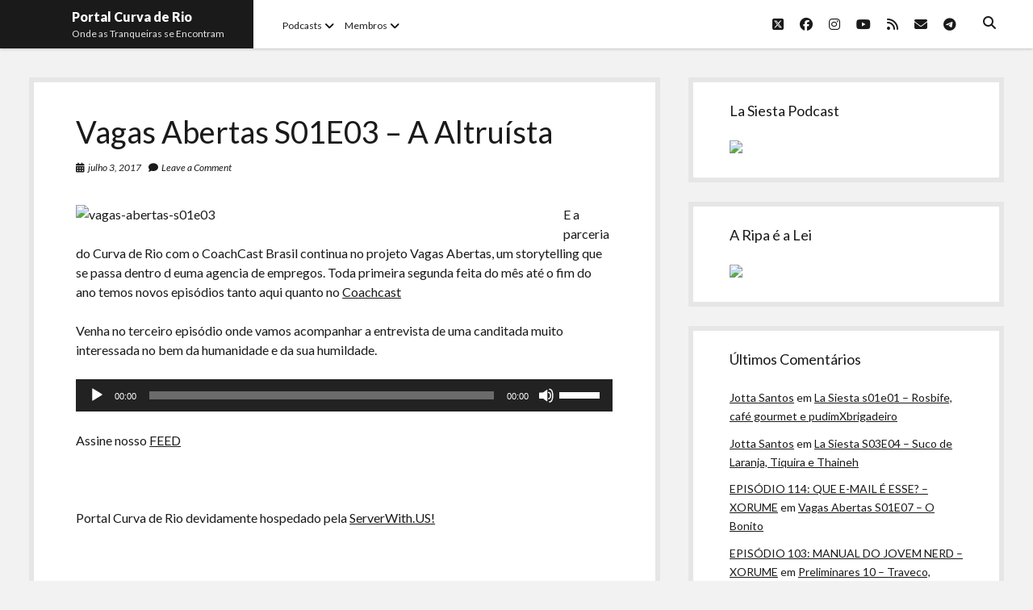

--- FILE ---
content_type: text/html; charset=UTF-8
request_url: https://curvaderio.com/vagas-abertas-s01e03/
body_size: 15344
content:
<!DOCTYPE html>

<html lang="pt-BR">

<head>
	<title>Vagas Abertas S01E03 &#8211; A Altruísta &#8211; Portal Curva de Rio</title>
<meta name='robots' content='max-image-preview:large' />
	<style>img:is([sizes="auto" i], [sizes^="auto," i]) { contain-intrinsic-size: 3000px 1500px }</style>
	<meta charset="UTF-8" />
<meta name="viewport" content="width=device-width, initial-scale=1" />
<meta name="template" content="Shift 1.25" />
<link rel='dns-prefetch' href='//stats.wp.com' />
<link rel='dns-prefetch' href='//fonts.googleapis.com' />
<script type="text/javascript">
/* <![CDATA[ */
window._wpemojiSettings = {"baseUrl":"https:\/\/s.w.org\/images\/core\/emoji\/16.0.1\/72x72\/","ext":".png","svgUrl":"https:\/\/s.w.org\/images\/core\/emoji\/16.0.1\/svg\/","svgExt":".svg","source":{"concatemoji":"https:\/\/curvaderio.com\/wp-includes\/js\/wp-emoji-release.min.js?ver=6.8.3"}};
/*! This file is auto-generated */
!function(s,n){var o,i,e;function c(e){try{var t={supportTests:e,timestamp:(new Date).valueOf()};sessionStorage.setItem(o,JSON.stringify(t))}catch(e){}}function p(e,t,n){e.clearRect(0,0,e.canvas.width,e.canvas.height),e.fillText(t,0,0);var t=new Uint32Array(e.getImageData(0,0,e.canvas.width,e.canvas.height).data),a=(e.clearRect(0,0,e.canvas.width,e.canvas.height),e.fillText(n,0,0),new Uint32Array(e.getImageData(0,0,e.canvas.width,e.canvas.height).data));return t.every(function(e,t){return e===a[t]})}function u(e,t){e.clearRect(0,0,e.canvas.width,e.canvas.height),e.fillText(t,0,0);for(var n=e.getImageData(16,16,1,1),a=0;a<n.data.length;a++)if(0!==n.data[a])return!1;return!0}function f(e,t,n,a){switch(t){case"flag":return n(e,"\ud83c\udff3\ufe0f\u200d\u26a7\ufe0f","\ud83c\udff3\ufe0f\u200b\u26a7\ufe0f")?!1:!n(e,"\ud83c\udde8\ud83c\uddf6","\ud83c\udde8\u200b\ud83c\uddf6")&&!n(e,"\ud83c\udff4\udb40\udc67\udb40\udc62\udb40\udc65\udb40\udc6e\udb40\udc67\udb40\udc7f","\ud83c\udff4\u200b\udb40\udc67\u200b\udb40\udc62\u200b\udb40\udc65\u200b\udb40\udc6e\u200b\udb40\udc67\u200b\udb40\udc7f");case"emoji":return!a(e,"\ud83e\udedf")}return!1}function g(e,t,n,a){var r="undefined"!=typeof WorkerGlobalScope&&self instanceof WorkerGlobalScope?new OffscreenCanvas(300,150):s.createElement("canvas"),o=r.getContext("2d",{willReadFrequently:!0}),i=(o.textBaseline="top",o.font="600 32px Arial",{});return e.forEach(function(e){i[e]=t(o,e,n,a)}),i}function t(e){var t=s.createElement("script");t.src=e,t.defer=!0,s.head.appendChild(t)}"undefined"!=typeof Promise&&(o="wpEmojiSettingsSupports",i=["flag","emoji"],n.supports={everything:!0,everythingExceptFlag:!0},e=new Promise(function(e){s.addEventListener("DOMContentLoaded",e,{once:!0})}),new Promise(function(t){var n=function(){try{var e=JSON.parse(sessionStorage.getItem(o));if("object"==typeof e&&"number"==typeof e.timestamp&&(new Date).valueOf()<e.timestamp+604800&&"object"==typeof e.supportTests)return e.supportTests}catch(e){}return null}();if(!n){if("undefined"!=typeof Worker&&"undefined"!=typeof OffscreenCanvas&&"undefined"!=typeof URL&&URL.createObjectURL&&"undefined"!=typeof Blob)try{var e="postMessage("+g.toString()+"("+[JSON.stringify(i),f.toString(),p.toString(),u.toString()].join(",")+"));",a=new Blob([e],{type:"text/javascript"}),r=new Worker(URL.createObjectURL(a),{name:"wpTestEmojiSupports"});return void(r.onmessage=function(e){c(n=e.data),r.terminate(),t(n)})}catch(e){}c(n=g(i,f,p,u))}t(n)}).then(function(e){for(var t in e)n.supports[t]=e[t],n.supports.everything=n.supports.everything&&n.supports[t],"flag"!==t&&(n.supports.everythingExceptFlag=n.supports.everythingExceptFlag&&n.supports[t]);n.supports.everythingExceptFlag=n.supports.everythingExceptFlag&&!n.supports.flag,n.DOMReady=!1,n.readyCallback=function(){n.DOMReady=!0}}).then(function(){return e}).then(function(){var e;n.supports.everything||(n.readyCallback(),(e=n.source||{}).concatemoji?t(e.concatemoji):e.wpemoji&&e.twemoji&&(t(e.twemoji),t(e.wpemoji)))}))}((window,document),window._wpemojiSettings);
/* ]]> */
</script>

<style id='wp-emoji-styles-inline-css' type='text/css'>

	img.wp-smiley, img.emoji {
		display: inline !important;
		border: none !important;
		box-shadow: none !important;
		height: 1em !important;
		width: 1em !important;
		margin: 0 0.07em !important;
		vertical-align: -0.1em !important;
		background: none !important;
		padding: 0 !important;
	}
</style>
<link rel='stylesheet' id='wp-block-library-css' href='https://curvaderio.com/wp-includes/css/dist/block-library/style.min.css?ver=6.8.3' type='text/css' media='all' />
<style id='classic-theme-styles-inline-css' type='text/css'>
/*! This file is auto-generated */
.wp-block-button__link{color:#fff;background-color:#32373c;border-radius:9999px;box-shadow:none;text-decoration:none;padding:calc(.667em + 2px) calc(1.333em + 2px);font-size:1.125em}.wp-block-file__button{background:#32373c;color:#fff;text-decoration:none}
</style>
<link rel='stylesheet' id='mediaelement-css' href='https://curvaderio.com/wp-includes/js/mediaelement/mediaelementplayer-legacy.min.css?ver=4.2.17' type='text/css' media='all' />
<link rel='stylesheet' id='wp-mediaelement-css' href='https://curvaderio.com/wp-includes/js/mediaelement/wp-mediaelement.min.css?ver=6.8.3' type='text/css' media='all' />
<style id='jetpack-sharing-buttons-style-inline-css' type='text/css'>
.jetpack-sharing-buttons__services-list{display:flex;flex-direction:row;flex-wrap:wrap;gap:0;list-style-type:none;margin:5px;padding:0}.jetpack-sharing-buttons__services-list.has-small-icon-size{font-size:12px}.jetpack-sharing-buttons__services-list.has-normal-icon-size{font-size:16px}.jetpack-sharing-buttons__services-list.has-large-icon-size{font-size:24px}.jetpack-sharing-buttons__services-list.has-huge-icon-size{font-size:36px}@media print{.jetpack-sharing-buttons__services-list{display:none!important}}.editor-styles-wrapper .wp-block-jetpack-sharing-buttons{gap:0;padding-inline-start:0}ul.jetpack-sharing-buttons__services-list.has-background{padding:1.25em 2.375em}
</style>
<style id='powerpress-player-block-style-inline-css' type='text/css'>


</style>
<style id='global-styles-inline-css' type='text/css'>
:root{--wp--preset--aspect-ratio--square: 1;--wp--preset--aspect-ratio--4-3: 4/3;--wp--preset--aspect-ratio--3-4: 3/4;--wp--preset--aspect-ratio--3-2: 3/2;--wp--preset--aspect-ratio--2-3: 2/3;--wp--preset--aspect-ratio--16-9: 16/9;--wp--preset--aspect-ratio--9-16: 9/16;--wp--preset--color--black: #000000;--wp--preset--color--cyan-bluish-gray: #abb8c3;--wp--preset--color--white: #ffffff;--wp--preset--color--pale-pink: #f78da7;--wp--preset--color--vivid-red: #cf2e2e;--wp--preset--color--luminous-vivid-orange: #ff6900;--wp--preset--color--luminous-vivid-amber: #fcb900;--wp--preset--color--light-green-cyan: #7bdcb5;--wp--preset--color--vivid-green-cyan: #00d084;--wp--preset--color--pale-cyan-blue: #8ed1fc;--wp--preset--color--vivid-cyan-blue: #0693e3;--wp--preset--color--vivid-purple: #9b51e0;--wp--preset--gradient--vivid-cyan-blue-to-vivid-purple: linear-gradient(135deg,rgba(6,147,227,1) 0%,rgb(155,81,224) 100%);--wp--preset--gradient--light-green-cyan-to-vivid-green-cyan: linear-gradient(135deg,rgb(122,220,180) 0%,rgb(0,208,130) 100%);--wp--preset--gradient--luminous-vivid-amber-to-luminous-vivid-orange: linear-gradient(135deg,rgba(252,185,0,1) 0%,rgba(255,105,0,1) 100%);--wp--preset--gradient--luminous-vivid-orange-to-vivid-red: linear-gradient(135deg,rgba(255,105,0,1) 0%,rgb(207,46,46) 100%);--wp--preset--gradient--very-light-gray-to-cyan-bluish-gray: linear-gradient(135deg,rgb(238,238,238) 0%,rgb(169,184,195) 100%);--wp--preset--gradient--cool-to-warm-spectrum: linear-gradient(135deg,rgb(74,234,220) 0%,rgb(151,120,209) 20%,rgb(207,42,186) 40%,rgb(238,44,130) 60%,rgb(251,105,98) 80%,rgb(254,248,76) 100%);--wp--preset--gradient--blush-light-purple: linear-gradient(135deg,rgb(255,206,236) 0%,rgb(152,150,240) 100%);--wp--preset--gradient--blush-bordeaux: linear-gradient(135deg,rgb(254,205,165) 0%,rgb(254,45,45) 50%,rgb(107,0,62) 100%);--wp--preset--gradient--luminous-dusk: linear-gradient(135deg,rgb(255,203,112) 0%,rgb(199,81,192) 50%,rgb(65,88,208) 100%);--wp--preset--gradient--pale-ocean: linear-gradient(135deg,rgb(255,245,203) 0%,rgb(182,227,212) 50%,rgb(51,167,181) 100%);--wp--preset--gradient--electric-grass: linear-gradient(135deg,rgb(202,248,128) 0%,rgb(113,206,126) 100%);--wp--preset--gradient--midnight: linear-gradient(135deg,rgb(2,3,129) 0%,rgb(40,116,252) 100%);--wp--preset--font-size--small: 12px;--wp--preset--font-size--medium: 20px;--wp--preset--font-size--large: 28px;--wp--preset--font-size--x-large: 42px;--wp--preset--font-size--regular: 16px;--wp--preset--font-size--larger: 38px;--wp--preset--spacing--20: 0.44rem;--wp--preset--spacing--30: 0.67rem;--wp--preset--spacing--40: 1rem;--wp--preset--spacing--50: 1.5rem;--wp--preset--spacing--60: 2.25rem;--wp--preset--spacing--70: 3.38rem;--wp--preset--spacing--80: 5.06rem;--wp--preset--shadow--natural: 6px 6px 9px rgba(0, 0, 0, 0.2);--wp--preset--shadow--deep: 12px 12px 50px rgba(0, 0, 0, 0.4);--wp--preset--shadow--sharp: 6px 6px 0px rgba(0, 0, 0, 0.2);--wp--preset--shadow--outlined: 6px 6px 0px -3px rgba(255, 255, 255, 1), 6px 6px rgba(0, 0, 0, 1);--wp--preset--shadow--crisp: 6px 6px 0px rgba(0, 0, 0, 1);}:where(.is-layout-flex){gap: 0.5em;}:where(.is-layout-grid){gap: 0.5em;}body .is-layout-flex{display: flex;}.is-layout-flex{flex-wrap: wrap;align-items: center;}.is-layout-flex > :is(*, div){margin: 0;}body .is-layout-grid{display: grid;}.is-layout-grid > :is(*, div){margin: 0;}:where(.wp-block-columns.is-layout-flex){gap: 2em;}:where(.wp-block-columns.is-layout-grid){gap: 2em;}:where(.wp-block-post-template.is-layout-flex){gap: 1.25em;}:where(.wp-block-post-template.is-layout-grid){gap: 1.25em;}.has-black-color{color: var(--wp--preset--color--black) !important;}.has-cyan-bluish-gray-color{color: var(--wp--preset--color--cyan-bluish-gray) !important;}.has-white-color{color: var(--wp--preset--color--white) !important;}.has-pale-pink-color{color: var(--wp--preset--color--pale-pink) !important;}.has-vivid-red-color{color: var(--wp--preset--color--vivid-red) !important;}.has-luminous-vivid-orange-color{color: var(--wp--preset--color--luminous-vivid-orange) !important;}.has-luminous-vivid-amber-color{color: var(--wp--preset--color--luminous-vivid-amber) !important;}.has-light-green-cyan-color{color: var(--wp--preset--color--light-green-cyan) !important;}.has-vivid-green-cyan-color{color: var(--wp--preset--color--vivid-green-cyan) !important;}.has-pale-cyan-blue-color{color: var(--wp--preset--color--pale-cyan-blue) !important;}.has-vivid-cyan-blue-color{color: var(--wp--preset--color--vivid-cyan-blue) !important;}.has-vivid-purple-color{color: var(--wp--preset--color--vivid-purple) !important;}.has-black-background-color{background-color: var(--wp--preset--color--black) !important;}.has-cyan-bluish-gray-background-color{background-color: var(--wp--preset--color--cyan-bluish-gray) !important;}.has-white-background-color{background-color: var(--wp--preset--color--white) !important;}.has-pale-pink-background-color{background-color: var(--wp--preset--color--pale-pink) !important;}.has-vivid-red-background-color{background-color: var(--wp--preset--color--vivid-red) !important;}.has-luminous-vivid-orange-background-color{background-color: var(--wp--preset--color--luminous-vivid-orange) !important;}.has-luminous-vivid-amber-background-color{background-color: var(--wp--preset--color--luminous-vivid-amber) !important;}.has-light-green-cyan-background-color{background-color: var(--wp--preset--color--light-green-cyan) !important;}.has-vivid-green-cyan-background-color{background-color: var(--wp--preset--color--vivid-green-cyan) !important;}.has-pale-cyan-blue-background-color{background-color: var(--wp--preset--color--pale-cyan-blue) !important;}.has-vivid-cyan-blue-background-color{background-color: var(--wp--preset--color--vivid-cyan-blue) !important;}.has-vivid-purple-background-color{background-color: var(--wp--preset--color--vivid-purple) !important;}.has-black-border-color{border-color: var(--wp--preset--color--black) !important;}.has-cyan-bluish-gray-border-color{border-color: var(--wp--preset--color--cyan-bluish-gray) !important;}.has-white-border-color{border-color: var(--wp--preset--color--white) !important;}.has-pale-pink-border-color{border-color: var(--wp--preset--color--pale-pink) !important;}.has-vivid-red-border-color{border-color: var(--wp--preset--color--vivid-red) !important;}.has-luminous-vivid-orange-border-color{border-color: var(--wp--preset--color--luminous-vivid-orange) !important;}.has-luminous-vivid-amber-border-color{border-color: var(--wp--preset--color--luminous-vivid-amber) !important;}.has-light-green-cyan-border-color{border-color: var(--wp--preset--color--light-green-cyan) !important;}.has-vivid-green-cyan-border-color{border-color: var(--wp--preset--color--vivid-green-cyan) !important;}.has-pale-cyan-blue-border-color{border-color: var(--wp--preset--color--pale-cyan-blue) !important;}.has-vivid-cyan-blue-border-color{border-color: var(--wp--preset--color--vivid-cyan-blue) !important;}.has-vivid-purple-border-color{border-color: var(--wp--preset--color--vivid-purple) !important;}.has-vivid-cyan-blue-to-vivid-purple-gradient-background{background: var(--wp--preset--gradient--vivid-cyan-blue-to-vivid-purple) !important;}.has-light-green-cyan-to-vivid-green-cyan-gradient-background{background: var(--wp--preset--gradient--light-green-cyan-to-vivid-green-cyan) !important;}.has-luminous-vivid-amber-to-luminous-vivid-orange-gradient-background{background: var(--wp--preset--gradient--luminous-vivid-amber-to-luminous-vivid-orange) !important;}.has-luminous-vivid-orange-to-vivid-red-gradient-background{background: var(--wp--preset--gradient--luminous-vivid-orange-to-vivid-red) !important;}.has-very-light-gray-to-cyan-bluish-gray-gradient-background{background: var(--wp--preset--gradient--very-light-gray-to-cyan-bluish-gray) !important;}.has-cool-to-warm-spectrum-gradient-background{background: var(--wp--preset--gradient--cool-to-warm-spectrum) !important;}.has-blush-light-purple-gradient-background{background: var(--wp--preset--gradient--blush-light-purple) !important;}.has-blush-bordeaux-gradient-background{background: var(--wp--preset--gradient--blush-bordeaux) !important;}.has-luminous-dusk-gradient-background{background: var(--wp--preset--gradient--luminous-dusk) !important;}.has-pale-ocean-gradient-background{background: var(--wp--preset--gradient--pale-ocean) !important;}.has-electric-grass-gradient-background{background: var(--wp--preset--gradient--electric-grass) !important;}.has-midnight-gradient-background{background: var(--wp--preset--gradient--midnight) !important;}.has-small-font-size{font-size: var(--wp--preset--font-size--small) !important;}.has-medium-font-size{font-size: var(--wp--preset--font-size--medium) !important;}.has-large-font-size{font-size: var(--wp--preset--font-size--large) !important;}.has-x-large-font-size{font-size: var(--wp--preset--font-size--x-large) !important;}
:where(.wp-block-post-template.is-layout-flex){gap: 1.25em;}:where(.wp-block-post-template.is-layout-grid){gap: 1.25em;}
:where(.wp-block-columns.is-layout-flex){gap: 2em;}:where(.wp-block-columns.is-layout-grid){gap: 2em;}
:root :where(.wp-block-pullquote){font-size: 1.5em;line-height: 1.6;}
</style>
<link rel='stylesheet' id='secondline-psb-subscribe-button-styles-css' href='https://curvaderio.com/wp-content/plugins/podcast-subscribe-buttons/assets/css/secondline-psb-styles.css?ver=6.8.3' type='text/css' media='all' />
<link rel='stylesheet' id='ct-shift-google-fonts-css' href='//fonts.googleapis.com/css?family=Lato%3A400%2C400i%2C700%2C900&#038;subset=latin%2Clatin-ext&#038;display=swap&#038;ver=6.8.3' type='text/css' media='all' />
<link rel='stylesheet' id='ct-shift-font-awesome-css' href='https://curvaderio.com/wp-content/themes/shift/assets/font-awesome/css/all.min.css?ver=6.8.3' type='text/css' media='all' />
<link rel='stylesheet' id='ct-shift-style-css' href='https://curvaderio.com/wp-content/themes/shift/style.css?ver=6.8.3' type='text/css' media='all' />
<script type="text/javascript" src="https://curvaderio.com/wp-includes/js/jquery/jquery.min.js?ver=3.7.1" id="jquery-core-js"></script>
<script type="text/javascript" src="https://curvaderio.com/wp-includes/js/jquery/jquery-migrate.min.js?ver=3.4.1" id="jquery-migrate-js"></script>
<link rel="https://api.w.org/" href="https://curvaderio.com/wp-json/" /><link rel="alternate" title="JSON" type="application/json" href="https://curvaderio.com/wp-json/wp/v2/posts/1600" /><link rel="EditURI" type="application/rsd+xml" title="RSD" href="https://curvaderio.com/xmlrpc.php?rsd" />
<meta name="generator" content="WordPress 6.8.3" />
<link rel="canonical" href="https://curvaderio.com/vagas-abertas-s01e03/" />
<link rel='shortlink' href='https://curvaderio.com/?p=1600' />
<link rel="alternate" title="oEmbed (JSON)" type="application/json+oembed" href="https://curvaderio.com/wp-json/oembed/1.0/embed?url=https%3A%2F%2Fcurvaderio.com%2Fvagas-abertas-s01e03%2F" />
<link rel="alternate" title="oEmbed (XML)" type="text/xml+oembed" href="https://curvaderio.com/wp-json/oembed/1.0/embed?url=https%3A%2F%2Fcurvaderio.com%2Fvagas-abertas-s01e03%2F&#038;format=xml" />
            <script type="text/javascript"><!--
                                function powerpress_pinw(pinw_url){window.open(pinw_url, 'PowerPressPlayer','toolbar=0,status=0,resizable=1,width=460,height=320');	return false;}
                //-->

                // tabnab protection
                window.addEventListener('load', function () {
                    // make all links have rel="noopener noreferrer"
                    document.querySelectorAll('a[target="_blank"]').forEach(link => {
                        link.setAttribute('rel', 'noopener noreferrer');
                    });
                });
            </script>
            	<style>img#wpstats{display:none}</style>
		<style type="text/css">.recentcomments a{display:inline !important;padding:0 !important;margin:0 !important;}</style><link rel="icon" href="https://curvaderio.com/wp-content/uploads/2020/01/cropped-curva-de-rio-fundo-transp-para-perfis-32x32.png" sizes="32x32" />
<link rel="icon" href="https://curvaderio.com/wp-content/uploads/2020/01/cropped-curva-de-rio-fundo-transp-para-perfis-192x192.png" sizes="192x192" />
<link rel="apple-touch-icon" href="https://curvaderio.com/wp-content/uploads/2020/01/cropped-curva-de-rio-fundo-transp-para-perfis-180x180.png" />
<meta name="msapplication-TileImage" content="https://curvaderio.com/wp-content/uploads/2020/01/cropped-curva-de-rio-fundo-transp-para-perfis-270x270.png" />
</head>

<body id="shift" class="wp-singular post-template-default single single-post postid-1600 single-format-audio wp-theme-shift">
<a class="skip-content" href="#main">Press &quot;Enter&quot; to skip to content</a>
<div id="overflow-container" class="overflow-container">
			<header class="site-header" id="site-header" role="banner">
		<div class="max-width">
			<div id="title-container" class="title-container has-tagline">
				<div id='site-title' class='site-title'><a href='https://curvaderio.com'>Portal Curva de Rio</a></div>				<p class="tagline">Onde as Tranqueiras se Encontram</p>			</div>
			<button id="toggle-navigation" class="toggle-navigation" name="toggle-navigation" aria-expanded="false">
				<span class="screen-reader-text">open menu</span>
				<svg width="24px" height="18px" viewBox="0 0 24 18" version="1.1" xmlns="http://www.w3.org/2000/svg" xmlns:xlink="http://www.w3.org/1999/xlink">
				    <g stroke="none" stroke-width="1" fill="none" fill-rule="evenodd">
				        <g transform="translate(-148.000000, -36.000000)" fill="#6B6B6B">
				            <g transform="translate(123.000000, 25.000000)">
				                <g transform="translate(25.000000, 11.000000)">
				                    <rect x="0" y="16" width="24" height="2"></rect>
				                    <rect x="0" y="8" width="24" height="2"></rect>
				                    <rect x="0" y="0" width="24" height="2"></rect>
				                </g>
				            </g>
				        </g>
				    </g>
				</svg>			</button>
			<div id="menu-primary-container" class="menu-primary-container">
				<div class="menu-inner-container">
					<div id="menu-primary" class="menu-container menu-primary" role="navigation">
    <nav class="menu"><ul id="menu-primary-items" class="menu-primary-items"><li id="menu-item-2738" class="menu-item menu-item-type-custom menu-item-object-custom menu-item-home menu-item-has-children menu-item-2738"><a href="http://curvaderio.com">Podcasts</a><button class="toggle-dropdown" aria-expanded="false" name="toggle-dropdown"><span class="screen-reader-text">open menu</span><i class="fas fa-angle-down"></i></button>
<ul class="sub-menu">
	<li id="menu-item-2726" class="menu-item menu-item-type-taxonomy menu-item-object-category menu-item-2726"><a href="https://curvaderio.com/category/curvaderio/">Curva de Rio</a></li>
	<li id="menu-item-2724" class="menu-item menu-item-type-taxonomy menu-item-object-category menu-item-2724"><a href="https://curvaderio.com/category/curva-belas-artes/">Curva Belas Artes</a></li>
	<li id="menu-item-2725" class="menu-item menu-item-type-taxonomy menu-item-object-category menu-item-2725"><a href="https://curvaderio.com/category/curva-classics/">Curva Classics</a></li>
	<li id="menu-item-2731" class="menu-item menu-item-type-taxonomy menu-item-object-category menu-item-2731"><a href="https://curvaderio.com/category/komos/">Komos</a></li>
	<li id="menu-item-2732" class="menu-item menu-item-type-taxonomy menu-item-object-category menu-item-2732"><a href="https://curvaderio.com/category/lasiesta/">La Siesta Podcast</a></li>
	<li id="menu-item-2723" class="menu-item menu-item-type-taxonomy menu-item-object-category menu-item-2723"><a href="https://curvaderio.com/category/boca-do-lixo/">Boca do Lixo</a></li>
	<li id="menu-item-2730" class="menu-item menu-item-type-taxonomy menu-item-object-category menu-item-2730"><a href="https://curvaderio.com/category/rachao-na-beira-do-rio/">Rachão na Beira do RIo</a></li>
	<li id="menu-item-2722" class="menu-item menu-item-type-taxonomy menu-item-object-category menu-item-2722"><a href="https://curvaderio.com/category/arquivo-curva-de-rio/">Arquivo CDR</a></li>
	<li id="menu-item-2728" class="menu-item menu-item-type-taxonomy menu-item-object-category menu-item-2728"><a href="https://curvaderio.com/category/papotranqueira/">Papo Tranqueira</a></li>
	<li id="menu-item-2721" class="menu-item menu-item-type-taxonomy menu-item-object-category menu-item-2721"><a href="https://curvaderio.com/category/a-ripa-e-a-lei/">A Ripa É a Lei</a></li>
	<li id="menu-item-2727" class="menu-item menu-item-type-taxonomy menu-item-object-category menu-item-2727"><a href="https://curvaderio.com/category/especial/">Especiais</a></li>
	<li id="menu-item-2729" class="menu-item menu-item-type-taxonomy menu-item-object-category menu-item-2729"><a href="https://curvaderio.com/category/preliminares/">Preliminares</a></li>
</ul>
</li>
<li id="menu-item-2740" class="menu-item menu-item-type-custom menu-item-object-custom menu-item-home menu-item-has-children menu-item-2740"><a href="http://curvaderio.com">Membros</a><button class="toggle-dropdown" aria-expanded="false" name="toggle-dropdown"><span class="screen-reader-text">open menu</span><i class="fas fa-angle-down"></i></button>
<ul class="sub-menu">
	<li id="menu-item-2745" class="menu-item menu-item-type-taxonomy menu-item-object-category menu-item-2745"><a href="https://curvaderio.com/category/almir/">Almir Ribeiro</a></li>
	<li id="menu-item-2746" class="menu-item menu-item-type-taxonomy menu-item-object-category menu-item-2746"><a href="https://curvaderio.com/category/felypesilva/">Felype Silva</a></li>
	<li id="menu-item-2744" class="menu-item menu-item-type-taxonomy menu-item-object-category menu-item-2744"><a href="https://curvaderio.com/category/lucasoliveira/">Lucas Oliveira</a></li>
	<li id="menu-item-2743" class="menu-item menu-item-type-taxonomy menu-item-object-category current-post-ancestor current-menu-parent current-post-parent menu-item-2743"><a href="https://curvaderio.com/category/kaiquexavier/">Kaique Xavier</a></li>
	<li id="menu-item-2741" class="menu-item menu-item-type-taxonomy menu-item-object-category menu-item-2741"><a href="https://curvaderio.com/category/mateusmantoan/">Mateus Mantoan</a></li>
	<li id="menu-item-2742" class="menu-item menu-item-type-taxonomy menu-item-object-category menu-item-2742"><a href="https://curvaderio.com/category/rafaelalmeida/">Rafael Almeida</a></li>
</ul>
</li>
</ul></nav></div>
					<div class='search-form-container'>
	<button id="search-icon" class="search-icon">
		<i class="fas fa-search"></i>
	</button>
	<form role="search" method="get" class="search-form" action="https://curvaderio.com/">
		<label class="screen-reader-text">Search</label>
		<input type="search" class="search-field" placeholder="Search..." value="" name="s"
		       title="Search for:" tabindex="-1"/>
	</form>
</div>					<ul class='social-media-icons'><li>					<a class="twitter" target="_blank"
					   href="https://twitter.com/riodecurva">
						<i class="fab fa-square-x-twitter"
						   title="twitter"></i>
						<span class="screen-reader-text">twitter</span>
					</a>
					</li><li>					<a class="facebook" target="_blank"
					   href="https://www.facebook.com/curvaderiopodcast/">
						<i class="fab fa-facebook"
						   title="facebook"></i>
						<span class="screen-reader-text">facebook</span>
					</a>
					</li><li>					<a class="instagram" target="_blank"
					   href="https://www.instagram.com/riodecurva/">
						<i class="fab fa-instagram"
						   title="instagram"></i>
						<span class="screen-reader-text">instagram</span>
					</a>
					</li><li>					<a class="youtube" target="_blank"
					   href="https://www.youtube.com/curvaderio">
						<i class="fab fa-youtube"
						   title="youtube"></i>
						<span class="screen-reader-text">youtube</span>
					</a>
					</li><li>					<a class="rss" target="_blank"
					   href="http://curvaderio.com/feed/podcast/">
						<i class="fas fa-rss"
						   title="rss"></i>
						<span class="screen-reader-text">rss</span>
					</a>
					</li><li>					<a class="email" target="_blank"
					   href="mailto:&#114;io&#100;e&#99;u&#114;&#118;&#97;&#64;&#103;m&#97;il&#46;com">
						<i class="fas fa-envelope" title="email"></i>
						<span class="screen-reader-text">email</span>
					</a>
				</li><li>					<a class="telegram" target="_blank"
					   href="http://t.me/curvaderiopodcast">
						<i class="fab fa-telegram"
						   title="telegram"></i>
						<span class="screen-reader-text">telegram</span>
					</a>
					</li></ul>				</div>
			</div>
		</div>
	</header>
		<div class="max-width main-max-width">
				<section id="main" class="main" role="main">
			
    <div id="loop-container" class="loop-container">
        <div class="post-1600 post type-post status-publish format-audio hentry category-kaiquexavier category-podcast category-vagas-abertas tag-altruista tag-podprogramar tag-vagas-abertas post_format-post-format-audio entry">
		<article>
		<div class='post-header'>
			<h1 class='post-title'>Vagas Abertas S01E03 &#8211; A Altruísta</h1>
			<div class="post-meta">
				<div class="date">
			<i class="fas fa-calendar-alt" aria-hidden="true"></i>
			<a class='date' href="https://curvaderio.com/2017/07/">julho 3, 2017</a>
		</div>
				<div class="post-comments">
			<span class="comments-link">
	<i class="fas fa-comment" aria-hidden="true"></i>
	<a href="https://curvaderio.com/vagas-abertas-s01e03/#respond">Leave a Comment</a></span>		</div>
	</div>		</div>
				<div class="post-content">
						<p><a href="http://curvaderio.com/vagas-abertas-s01e03"><img fetchpriority="high" decoding="async" class="alignleft size-full wp-image-1601" src="http://archive.org/download/imagens-site/vagas-abertas-s01e03.png" alt="vagas-abertas-s01e03" width="580" height="166" /></a>E a parceria do Curva de Rio com o CoachCast Brasil continua no projeto Vagas Abertas, um storytelling que se passa dentro d euma agencia de empregos. Toda primeira segunda feita do mês até o fim do ano temos novos episódios tanto aqui quanto no <a href="http://coachcast.com.br/" target="_blank" rel="noopener noreferrer">Coachcast</a></p>
<p>Venha no terceiro episódio onde vamos acompanhar a entrevista de uma canditada muito interessada no bem da humanidade e da sua humildade.</p>
<p><span id="more-1600"></span></p>
<audio class="wp-audio-shortcode" id="audio-1600-2" preload="none" style="width: 100%;" controls="controls"><source type="audio/mpeg" src="http://media.blubrry.com/curvaderio/media.blubrry.com/decanhota/archive.org/download/vagas-abertas/S01e03-a-altruista.mp3?_=2" /><a href="http://media.blubrry.com/curvaderio/media.blubrry.com/decanhota/archive.org/download/vagas-abertas/S01e03-a-altruista.mp3">http://media.blubrry.com/curvaderio/media.blubrry.com/decanhota/archive.org/download/vagas-abertas/S01e03-a-altruista.mp3</a></audio>
<p>Assine nosso <a href="http://curvaderio.com/feed/podcast/" target="_blank" rel="noopener noreferrer">FEED</a></p>
<p>&nbsp;</p>
<p>Portal Curva de Rio devidamente hospedado pela <a href="http://serverwith.us/" target="_blank" rel="noopener noreferrer">ServerWith.US!</a></p>
<p>&nbsp;</p>
<p><strong><a href="http://curvaderio.com/quemsomos/" target="_blank" rel="noopener noreferrer">Tranqueiras nesse programa:</a></strong></p>
<p><a href="https://twitter.com/decanhota" target="_blank" rel="noopener noreferrer">Paulinho Siqueira</a></p>
<p><a href="https://twitter.com/thainehsouza" target="_blank" rel="noopener noreferrer">Thaineh Souza</a> do <a href="http://culturanerdegeek.com.br/podcasts/fermata/" target="_blank" rel="noopener noreferrer">Fermata podcast</a></p>
<p><a href="https://twitter.com/kaique_xavier" target="_blank" rel="noopener noreferrer">Kaique Xavier</a></p>
<p><a href="https://twitter.com/danilopastorr" target="_blank" rel="noopener noreferrer">Danilo Pastor</a></p>
<p><a href="https://twitter.com/aninhaebastos" target="_blank" rel="noopener noreferrer">Aninha Bastos</a> do <a href="https://mundopodcast.com.br/podprogramar/" target="_blank" rel="noopener noreferrer">Podprogramar</a></p>
<p>Roteiro por <a href="https://twitter.com/thainehsouza" target="_blank" rel="noopener noreferrer">Thaineh Souza</a> e edição por <a href="https://twitter.com/mateusmantoan" target="_blank" rel="noopener noreferrer">Mateus Mantoan</a></p>
<p>&nbsp;</p>
<p>Siga o Curva de Rio nas redes sociais:</p>
<p><a href="https://www.facebook.com/curvaderiopodcast" target="_blank" rel="noopener noreferrer">Facebook</a></p>
<p><a href="http://www.twitter.com/riodecurva" target="_blank" rel="noopener noreferrer">Twitter</a></p>
<p><a href="https://instagram.com/riodecurva" target="_blank" rel="noopener noreferrer">Instagram</a></p>
<p><a href="mailto:contato@curvaderio.com" target="_blank" rel="noopener noreferrer">contato@curvaderio.com</a></p>
<p><strong><a href="https://telegram.me/curvaderiopodcast" target="_blank" rel="noopener noreferrer">Grupo de ouvintes no Telegram</a></strong></p>
<p>&nbsp;</p>
<p>Siga o <a href="http://coachcast.com.br/" target="_blank" rel="noopener noreferrer">CoachCast</a> nas redes sociais:</p>
<p><a href="https://www.facebook.com/Coachcastbr" target="_blank" rel="noopener noreferrer">Facebook</a></p>
<p><a href="https://twitter.com/coachcastbr" target="_blank" rel="noopener noreferrer">Twitter</a></p>
<p><a href="https://www.instagram.com/coachcastbr/" target="_blank" rel="noopener noreferrer">Instagram</a></p>
<p><a href="mailto:contato@coachcast.com.br" target="_blank" rel="noopener noreferrer">contato@coachcast.com.br</a></p>
<p>&nbsp;</p>
<div class="powerpress_player" id="powerpress_player_7940"><!--[if lt IE 9]><script>document.createElement('audio');</script><![endif]-->
<audio class="wp-audio-shortcode" id="audio-1600-1" preload="none" style="width: 100%;" controls="controls"><source type="audio/mpeg" src="http://media.blubrry.com/curvaderio/media.blubrry.com/decanhota/archive.org/download/vagas-abertas/S01e03-a-altruista.mp3?_=1" /><a href="http://media.blubrry.com/curvaderio/media.blubrry.com/decanhota/archive.org/download/vagas-abertas/S01e03-a-altruista.mp3">http://media.blubrry.com/curvaderio/media.blubrry.com/decanhota/archive.org/download/vagas-abertas/S01e03-a-altruista.mp3</a></audio></div><p class="powerpress_links powerpress_links_mp3" style="margin-bottom: 1px !important;">Podcast: <a href="http://media.blubrry.com/curvaderio/media.blubrry.com/decanhota/archive.org/download/vagas-abertas/S01e03-a-altruista.mp3" class="powerpress_link_pinw" target="_blank" title="Play in new window" onclick="return powerpress_pinw('https://curvaderio.com/?powerpress_pinw=1600-podcast');" rel="nofollow">Play in new window</a> | <a href="http://media.blubrry.com/curvaderio/media.blubrry.com/decanhota/archive.org/download/vagas-abertas/S01e03-a-altruista.mp3" class="powerpress_link_d" title="Download" rel="nofollow" download="S01e03-a-altruista.mp3">Download</a></p><p class="powerpress_links powerpress_subscribe_links">Subscribe: <a href="https://curvaderio.com/feed/podcast/" class="powerpress_link_subscribe powerpress_link_subscribe_rss" target="_blank" title="Subscribe via RSS" rel="nofollow">RSS</a></p><!--powerpress_player-->								</div>
		<div class="after-post-meta">
			<p class="post-categories"><span>Categories:</span><a href="https://curvaderio.com/category/kaiquexavier/" title="View all posts in Kaique Xavier">Kaique Xavier</a> <a href="https://curvaderio.com/category/podcast/" title="View all posts in Podcast">Podcast</a> <a href="https://curvaderio.com/category/vagas-abertas/" title="View all posts in Vagas Abertas">Vagas Abertas</a></p>			<div class="post-tags"><ul><li><a href="https://curvaderio.com/tag/altruista/" title="View all posts tagged altruista">altruista</a></li><li><a href="https://curvaderio.com/tag/podprogramar/" title="View all posts tagged podprogramar">podprogramar</a></li><li><a href="https://curvaderio.com/tag/vagas-abertas/" title="View all posts tagged vagas abertas">vagas abertas</a></li></ul></div>			<nav class="further-reading">
	<div class="previous">
		<span>Previous Post</span>
		<a href="https://curvaderio.com/recados-e-emails-dois-anos-de-podcast/" rel="prev">Recados e Emails &#8211; Dois Anos de Podcast!</a>	</div>
	<div class="next">
		<span>Next Post</span>
		<a href="https://curvaderio.com/41-baixa-gastronomia/" rel="next">Curva de Rio 41 &#8211; Baixa Gastronomia</a>	</div>
</nav>		</div>
	</article>
	
    <section id="comments" class="comments">
        <div class="comments-number">
            <h2>
                Be First to Comment            </h2>
        </div>
        <ol class="comment-list">
                    </ol>
                	<div id="respond" class="comment-respond">
		<h3 id="reply-title" class="comment-reply-title">Deixe um comentário <small><a rel="nofollow" id="cancel-comment-reply-link" href="/vagas-abertas-s01e03/#respond" style="display:none;">Cancelar resposta</a></small></h3><form action="https://curvaderio.com/wp-comments-post.php" method="post" id="commentform" class="comment-form"><p class="comment-notes"><span id="email-notes">O seu endereço de e-mail não será publicado.</span> <span class="required-field-message">Campos obrigatórios são marcados com <span class="required">*</span></span></p><p class="comment-form-comment">
	            <label for="comment">Comment</label>
	            <textarea required id="comment" name="comment" cols="45" rows="8" aria-required="true"></textarea>
	        </p><p class="comment-form-author">
	            <label for="author">Name*</label>
	            <input id="author" name="author" type="text" placeholder="Jane Doe" value="" size="30" aria-required='true' />
	        </p>
<p class="comment-form-email">
	            <label for="email">Email*</label>
	            <input id="email" name="email" type="email" placeholder="name@email.com" value="" size="30" aria-required='true' />
	        </p>
<p class="comment-form-url">
	            <label for="url">Website</label>
	            <input id="url" name="url" type="url" placeholder="http://google.com" value="" size="30" />
	            </p>
<p class="comment-form-cookies-consent"><input id="wp-comment-cookies-consent" name="wp-comment-cookies-consent" type="checkbox" value="yes" /> <label for="wp-comment-cookies-consent">Salvar meus dados neste navegador para a próxima vez que eu comentar.</label></p>
<p class="form-submit"><input name="submit" type="submit" id="submit" class="submit" value="Publicar comentário" /> <input type='hidden' name='comment_post_ID' value='1600' id='comment_post_ID' />
<input type='hidden' name='comment_parent' id='comment_parent' value='0' />
</p></form>	</div><!-- #respond -->
	    </section>
    </div>    </div>

</section> <!-- .main -->
    <aside class="sidebar sidebar-primary" id="sidebar-primary" role="complementary">
        <h1 class="screen-reader-text">Sidebar</h1>
        <section id="custom_html-5" class="widget_text widget widget_custom_html"><h2 class="widget-title">La Siesta Podcast</h2><div class="textwidget custom-html-widget"><a href="http://curvaderio.com/category/lasiesta/"><img src="https://archive.org/download/lasiesta-podcast/la-siesta-capa.png" class="media-object  img-responsive img-thumbnail"></a></div></section><section id="custom_html-7" class="widget_text widget widget_custom_html"><h2 class="widget-title">A Ripa é a Lei</h2><div class="textwidget custom-html-widget"><a href="http://curvaderio.com/category/a-ripa-e-a-lei/"><img src="http://archive.org/download/imagens-site/aripaealei.jpg" class="media-object  img-responsive img-thumbnail"></a></div></section><section id="recent-comments-2" class="widget widget_recent_comments"><h2 class="widget-title">Últimos Comentários</h2><ul id="recentcomments"><li class="recentcomments"><span class="comment-author-link"><a href="https://paranerdia.com.br" class="url" rel="ugc external nofollow">Jotta Santos</a></span> em <a href="https://curvaderio.com/la-siesta-s01e01/#comment-1120">La Siesta s01e01 &#8211; Rosbife, café gourmet e pudimXbrigadeiro</a></li><li class="recentcomments"><span class="comment-author-link"><a href="http://www.paranerdia.com.br" class="url" rel="ugc external nofollow">Jotta Santos</a></span> em <a href="https://curvaderio.com/la-siesta-s03e04/#comment-1112">La Siesta S03E04 &#8211; Suco de Laranja, Tiquira e Thaineh</a></li><li class="recentcomments"><span class="comment-author-link"><a href="https://www.xorume.com.br/episodio-114-que-e-mail-e-esse/" class="url" rel="ugc external nofollow">EPISÓDIO 114: QUE E-MAIL É ESSE? &#8211; XORUME</a></span> em <a href="https://curvaderio.com/vagas-abertas-s01e07/#comment-410">Vagas Abertas S01E07 &#8211; O Bonito</a></li><li class="recentcomments"><span class="comment-author-link"><a href="https://www.xorume.com.br/episodio-103-manual-do-jovem-nerd/" class="url" rel="ugc external nofollow">EPISÓDIO 103: MANUAL DO JOVEM NERD &#8211; XORUME</a></span> em <a href="https://curvaderio.com/preliminares-10/#comment-409">Preliminares 10 &#8211; Traveco, Hambúrguer e Pinga</a></li><li class="recentcomments"><span class="comment-author-link"><a href="https://www.xorume.com.br/episodio-92-manual-do-jovem-cidadao-de-bem/" class="url" rel="ugc external nofollow">EPISÓDIO 92: MANUAL DO JOVEM CIDADÃO DE BEM &#8211; XORUME</a></span> em <a href="https://curvaderio.com/40-relacionamentos/#comment-408">Curva de Rio 40 &#8211; Relacionamentos</a></li></ul></section><section id="tag_cloud-3" class="widget widget_tag_cloud"><h2 class="widget-title">Tags</h2><div class="tagcloud"><a href="https://curvaderio.com/tag/adam-sandler/" class="tag-cloud-link tag-link-698 tag-link-position-1" style="font-size: 11.733333333333pt;" aria-label="Adam Sandler (7 itens)">Adam Sandler</a>
<a href="https://curvaderio.com/tag/almir/" class="tag-cloud-link tag-link-322 tag-link-position-2" style="font-size: 14.844444444444pt;" aria-label="Almir (9 itens)">Almir</a>
<a href="https://curvaderio.com/tag/amc/" class="tag-cloud-link tag-link-929 tag-link-position-3" style="font-size: 8pt;" aria-label="AMC (5 itens)">AMC</a>
<a href="https://curvaderio.com/tag/android/" class="tag-cloud-link tag-link-201 tag-link-position-4" style="font-size: 8pt;" aria-label="Android (5 itens)">Android</a>
<a href="https://curvaderio.com/tag/bolsonaro/" class="tag-cloud-link tag-link-807 tag-link-position-5" style="font-size: 16.088888888889pt;" aria-label="bolsonaro (10 itens)">bolsonaro</a>
<a href="https://curvaderio.com/tag/cafe-com-porrada/" class="tag-cloud-link tag-link-1249 tag-link-position-6" style="font-size: 16.088888888889pt;" aria-label="Café com Porrada (10 itens)">Café com Porrada</a>
<a href="https://curvaderio.com/tag/cassidy/" class="tag-cloud-link tag-link-930 tag-link-position-7" style="font-size: 8pt;" aria-label="Cassidy (5 itens)">Cassidy</a>
<a href="https://curvaderio.com/tag/cerveja/" class="tag-cloud-link tag-link-34 tag-link-position-8" style="font-size: 11.733333333333pt;" aria-label="cerveja (7 itens)">cerveja</a>
<a href="https://curvaderio.com/tag/china/" class="tag-cloud-link tag-link-1082 tag-link-position-9" style="font-size: 10.177777777778pt;" aria-label="china (6 itens)">china</a>
<a href="https://curvaderio.com/tag/cinema/" class="tag-cloud-link tag-link-8 tag-link-position-10" style="font-size: 21.066666666667pt;" aria-label="Cinema (15 itens)">Cinema</a>
<a href="https://curvaderio.com/tag/coachcast/" class="tag-cloud-link tag-link-1255 tag-link-position-11" style="font-size: 10.177777777778pt;" aria-label="coachcast (6 itens)">coachcast</a>
<a href="https://curvaderio.com/tag/comida/" class="tag-cloud-link tag-link-404 tag-link-position-12" style="font-size: 14.844444444444pt;" aria-label="comida (9 itens)">comida</a>
<a href="https://curvaderio.com/tag/conversa-nerd-e-geek/" class="tag-cloud-link tag-link-542 tag-link-position-13" style="font-size: 8pt;" aria-label="Conversa Nerd e Geek (5 itens)">Conversa Nerd e Geek</a>
<a href="https://curvaderio.com/tag/copa/" class="tag-cloud-link tag-link-874 tag-link-position-14" style="font-size: 10.177777777778pt;" aria-label="copa (6 itens)">copa</a>
<a href="https://curvaderio.com/tag/curitiba/" class="tag-cloud-link tag-link-543 tag-link-position-15" style="font-size: 18.266666666667pt;" aria-label="Curitiba (12 itens)">Curitiba</a>
<a href="https://curvaderio.com/tag/emails/" class="tag-cloud-link tag-link-1063 tag-link-position-16" style="font-size: 10.177777777778pt;" aria-label="emails (6 itens)">emails</a>
<a href="https://curvaderio.com/tag/faculdade/" class="tag-cloud-link tag-link-598 tag-link-position-17" style="font-size: 14.844444444444pt;" aria-label="faculdade (9 itens)">faculdade</a>
<a href="https://curvaderio.com/tag/fermata/" class="tag-cloud-link tag-link-1261 tag-link-position-18" style="font-size: 11.733333333333pt;" aria-label="Fermata (7 itens)">Fermata</a>
<a href="https://curvaderio.com/tag/hitler/" class="tag-cloud-link tag-link-74 tag-link-position-19" style="font-size: 8pt;" aria-label="Hitler (5 itens)">Hitler</a>
<a href="https://curvaderio.com/tag/leo-oliveira/" class="tag-cloud-link tag-link-934 tag-link-position-20" style="font-size: 11.733333333333pt;" aria-label="Leo Oliveira (7 itens)">Leo Oliveira</a>
<a href="https://curvaderio.com/tag/los-chicos/" class="tag-cloud-link tag-link-551 tag-link-position-21" style="font-size: 10.177777777778pt;" aria-label="Los Chicos (6 itens)">Los Chicos</a>
<a href="https://curvaderio.com/tag/luiza-possi/" class="tag-cloud-link tag-link-450 tag-link-position-22" style="font-size: 22pt;" aria-label="Luiza Possi (16 itens)">Luiza Possi</a>
<a href="https://curvaderio.com/tag/lula/" class="tag-cloud-link tag-link-813 tag-link-position-23" style="font-size: 14.844444444444pt;" aria-label="lula (9 itens)">lula</a>
<a href="https://curvaderio.com/tag/masturbacao/" class="tag-cloud-link tag-link-91 tag-link-position-24" style="font-size: 8pt;" aria-label="Masturbação (5 itens)">Masturbação</a>
<a href="https://curvaderio.com/tag/neymar/" class="tag-cloud-link tag-link-379 tag-link-position-25" style="font-size: 10.177777777778pt;" aria-label="Neymar (6 itens)">Neymar</a>
<a href="https://curvaderio.com/tag/onze-de-setembro/" class="tag-cloud-link tag-link-94 tag-link-position-26" style="font-size: 16.088888888889pt;" aria-label="onze de setembro (10 itens)">onze de setembro</a>
<a href="https://curvaderio.com/tag/osasco/" class="tag-cloud-link tag-link-328 tag-link-position-27" style="font-size: 16.088888888889pt;" aria-label="osasco (10 itens)">osasco</a>
<a href="https://curvaderio.com/tag/paulinho-siqueira/" class="tag-cloud-link tag-link-1281 tag-link-position-28" style="font-size: 10.177777777778pt;" aria-label="paulinho siqueira (6 itens)">paulinho siqueira</a>
<a href="https://curvaderio.com/tag/pensador-louco/" class="tag-cloud-link tag-link-559 tag-link-position-29" style="font-size: 16.088888888889pt;" aria-label="Pensador Louco (10 itens)">Pensador Louco</a>
<a href="https://curvaderio.com/tag/petrus-davi/" class="tag-cloud-link tag-link-591 tag-link-position-30" style="font-size: 8pt;" aria-label="Petrus Davi (5 itens)">Petrus Davi</a>
<a href="https://curvaderio.com/tag/preacher/" class="tag-cloud-link tag-link-207 tag-link-position-31" style="font-size: 17.333333333333pt;" aria-label="Preacher (11 itens)">Preacher</a>
<a href="https://curvaderio.com/tag/pregador/" class="tag-cloud-link tag-link-961 tag-link-position-32" style="font-size: 11.733333333333pt;" aria-label="Pregador (7 itens)">Pregador</a>
<a href="https://curvaderio.com/tag/ripa/" class="tag-cloud-link tag-link-1641 tag-link-position-33" style="font-size: 10.177777777778pt;" aria-label="ripa (6 itens)">ripa</a>
<a href="https://curvaderio.com/tag/rodrigo-hilario/" class="tag-cloud-link tag-link-937 tag-link-position-34" style="font-size: 10.177777777778pt;" aria-label="Rodrigo Hilario (6 itens)">Rodrigo Hilario</a>
<a href="https://curvaderio.com/tag/rpg/" class="tag-cloud-link tag-link-1657 tag-link-position-35" style="font-size: 10.177777777778pt;" aria-label="rpg (6 itens)">rpg</a>
<a href="https://curvaderio.com/tag/russia/" class="tag-cloud-link tag-link-259 tag-link-position-36" style="font-size: 18.266666666667pt;" aria-label="Rússia (12 itens)">Rússia</a>
<a href="https://curvaderio.com/tag/silvio-santos/" class="tag-cloud-link tag-link-28 tag-link-position-37" style="font-size: 11.733333333333pt;" aria-label="Silvio Santos (7 itens)">Silvio Santos</a>
<a href="https://curvaderio.com/tag/stalin/" class="tag-cloud-link tag-link-100 tag-link-position-38" style="font-size: 8pt;" aria-label="Stalin (5 itens)">Stalin</a>
<a href="https://curvaderio.com/tag/star-wars/" class="tag-cloud-link tag-link-171 tag-link-position-39" style="font-size: 10.177777777778pt;" aria-label="star wars (6 itens)">star wars</a>
<a href="https://curvaderio.com/tag/thaineh-souza/" class="tag-cloud-link tag-link-1572 tag-link-position-40" style="font-size: 13.288888888889pt;" aria-label="Thaineh Souza (8 itens)">Thaineh Souza</a>
<a href="https://curvaderio.com/tag/trabalho/" class="tag-cloud-link tag-link-1334 tag-link-position-41" style="font-size: 10.177777777778pt;" aria-label="trabalho (6 itens)">trabalho</a>
<a href="https://curvaderio.com/tag/trova-na-taverna/" class="tag-cloud-link tag-link-1071 tag-link-position-42" style="font-size: 10.177777777778pt;" aria-label="trova na taverna (6 itens)">trova na taverna</a>
<a href="https://curvaderio.com/tag/twitter/" class="tag-cloud-link tag-link-734 tag-link-position-43" style="font-size: 11.733333333333pt;" aria-label="Twitter (7 itens)">Twitter</a>
<a href="https://curvaderio.com/tag/xorume/" class="tag-cloud-link tag-link-1220 tag-link-position-44" style="font-size: 18.266666666667pt;" aria-label="xorume (12 itens)">xorume</a>
<a href="https://curvaderio.com/tag/xvideos/" class="tag-cloud-link tag-link-104 tag-link-position-45" style="font-size: 19.511111111111pt;" aria-label="xvideos (13 itens)">xvideos</a></div>
</section>    </aside>
</div><!-- .max-width -->
<footer id="site-footer" class="site-footer" role="contentinfo">
        <div class="max-width">
        <div class="design-credit">
            <span>
                <a href="https://www.competethemes.com/shift/" rel="nofollow">Shift WordPress Theme</a> by Compete Themes.            </span>
        </div>
    </div>
</footer>
</div><!-- .overflow-container -->


<script type="speculationrules">
{"prefetch":[{"source":"document","where":{"and":[{"href_matches":"\/*"},{"not":{"href_matches":["\/wp-*.php","\/wp-admin\/*","\/wp-content\/uploads\/*","\/wp-content\/*","\/wp-content\/plugins\/*","\/wp-content\/themes\/shift\/*","\/*\\?(.+)"]}},{"not":{"selector_matches":"a[rel~=\"nofollow\"]"}},{"not":{"selector_matches":".no-prefetch, .no-prefetch a"}}]},"eagerness":"conservative"}]}
</script>
<script type="text/javascript" src="https://curvaderio.com/wp-content/plugins/podcast-subscribe-buttons/assets/js/modal.min.js?ver=1.0.0" id="secondline_psb_button_modal_script-js"></script>
<script type="text/javascript" id="ct-shift-js-js-extra">
/* <![CDATA[ */
var ct_shift_objectL10n = {"openMenu":"open menu","closeMenu":"close menu","openChildMenu":"open dropdown menu","closeChildMenu":"close dropdown menu"};
/* ]]> */
</script>
<script type="text/javascript" src="https://curvaderio.com/wp-content/themes/shift/js/build/production.min.js?ver=6.8.3" id="ct-shift-js-js"></script>
<script type="text/javascript" src="https://curvaderio.com/wp-includes/js/comment-reply.min.js?ver=6.8.3" id="comment-reply-js" async="async" data-wp-strategy="async"></script>
<script type="text/javascript" id="jetpack-stats-js-before">
/* <![CDATA[ */
_stq = window._stq || [];
_stq.push([ "view", JSON.parse("{\"v\":\"ext\",\"blog\":\"94280171\",\"post\":\"1600\",\"tz\":\"-3\",\"srv\":\"curvaderio.com\",\"j\":\"1:14.7\"}") ]);
_stq.push([ "clickTrackerInit", "94280171", "1600" ]);
/* ]]> */
</script>
<script type="text/javascript" src="https://stats.wp.com/e-202604.js" id="jetpack-stats-js" defer="defer" data-wp-strategy="defer"></script>
<script type="text/javascript" src="https://curvaderio.com/wp-content/plugins/powerpress/player.min.js?ver=6.8.3" id="powerpress-player-js"></script>
<script type="text/javascript" id="mediaelement-core-js-before">
/* <![CDATA[ */
var mejsL10n = {"language":"pt","strings":{"mejs.download-file":"Fazer download do arquivo","mejs.install-flash":"Voc\u00ea est\u00e1 usando um navegador que n\u00e3o tem Flash ativo ou instalado. Ative o plugin do Flash player ou baixe a \u00faltima vers\u00e3o em https:\/\/get.adobe.com\/flashplayer\/","mejs.fullscreen":"Tela inteira","mejs.play":"Reproduzir","mejs.pause":"Pausar","mejs.time-slider":"Tempo do slider","mejs.time-help-text":"Use as setas esquerda e direita para avan\u00e7ar um segundo. Acima e abaixo para avan\u00e7ar dez segundos.","mejs.live-broadcast":"Transmiss\u00e3o ao vivo","mejs.volume-help-text":"Use as setas para cima ou para baixo para aumentar ou diminuir o volume.","mejs.unmute":"Desativar mudo","mejs.mute":"Mudo","mejs.volume-slider":"Controle de volume","mejs.video-player":"Tocador de v\u00eddeo","mejs.audio-player":"Tocador de \u00e1udio","mejs.captions-subtitles":"Transcri\u00e7\u00f5es\/Legendas","mejs.captions-chapters":"Cap\u00edtulos","mejs.none":"Nenhum","mejs.afrikaans":"Afric\u00e2ner","mejs.albanian":"Alban\u00eas","mejs.arabic":"\u00c1rabe","mejs.belarusian":"Bielorrusso","mejs.bulgarian":"B\u00falgaro","mejs.catalan":"Catal\u00e3o","mejs.chinese":"Chin\u00eas","mejs.chinese-simplified":"Chin\u00eas (simplificado)","mejs.chinese-traditional":"Chin\u00eas (tradicional)","mejs.croatian":"Croata","mejs.czech":"Checo","mejs.danish":"Dinamarqu\u00eas","mejs.dutch":"Holand\u00eas","mejs.english":"Ingl\u00eas","mejs.estonian":"Estoniano","mejs.filipino":"Filipino","mejs.finnish":"Finland\u00eas","mejs.french":"Franc\u00eas","mejs.galician":"Galega","mejs.german":"Alem\u00e3o","mejs.greek":"Grego","mejs.haitian-creole":"Crioulo haitiano","mejs.hebrew":"Hebraico","mejs.hindi":"Hindi","mejs.hungarian":"H\u00fangaro","mejs.icelandic":"Island\u00eas","mejs.indonesian":"Indon\u00e9sio","mejs.irish":"Irland\u00eas","mejs.italian":"Italiano","mejs.japanese":"Japon\u00eas","mejs.korean":"Coreano","mejs.latvian":"Let\u00e3o","mejs.lithuanian":"Lituano","mejs.macedonian":"Maced\u00f4nio","mejs.malay":"Malaio","mejs.maltese":"Malt\u00eas","mejs.norwegian":"Noruegu\u00eas","mejs.persian":"Persa","mejs.polish":"Polon\u00eas","mejs.portuguese":"Portugu\u00eas","mejs.romanian":"Romeno","mejs.russian":"Russo","mejs.serbian":"S\u00e9rvio","mejs.slovak":"Eslovaco","mejs.slovenian":"Esloveno","mejs.spanish":"Espanhol","mejs.swahili":"Sua\u00edli","mejs.swedish":"Sueco","mejs.tagalog":"Tagalo","mejs.thai":"Tailand\u00eas","mejs.turkish":"Turco","mejs.ukrainian":"Ucraniano","mejs.vietnamese":"Vietnamita","mejs.welsh":"Gal\u00eas","mejs.yiddish":"I\u00eddiche"}};
/* ]]> */
</script>
<script type="text/javascript" src="https://curvaderio.com/wp-includes/js/mediaelement/mediaelement-and-player.min.js?ver=4.2.17" id="mediaelement-core-js"></script>
<script type="text/javascript" src="https://curvaderio.com/wp-includes/js/mediaelement/mediaelement-migrate.min.js?ver=6.8.3" id="mediaelement-migrate-js"></script>
<script type="text/javascript" id="mediaelement-js-extra">
/* <![CDATA[ */
var _wpmejsSettings = {"pluginPath":"\/wp-includes\/js\/mediaelement\/","classPrefix":"mejs-","stretching":"responsive","audioShortcodeLibrary":"mediaelement","videoShortcodeLibrary":"mediaelement"};
/* ]]> */
</script>
<script type="text/javascript" src="https://curvaderio.com/wp-includes/js/mediaelement/wp-mediaelement.min.js?ver=6.8.3" id="wp-mediaelement-js"></script>

</body>
</html>

<!-- Page cached by LiteSpeed Cache 7.6.2 on 2026-01-23 22:10:40 -->